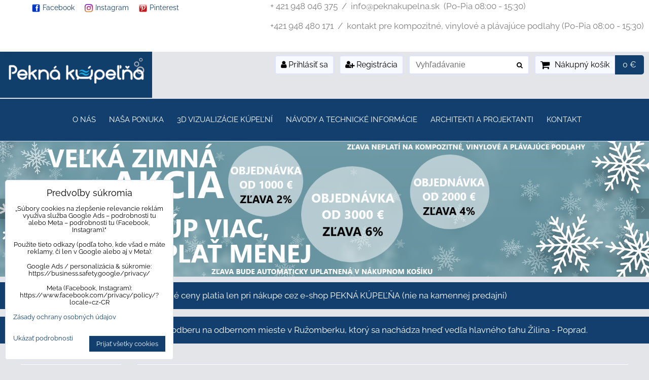

--- FILE ---
content_type: application/x-javascript
request_url: https://www.peknakupelna.sk/templates/atc/atc.js?v260119150459
body_size: 1277
content:
$.fn.customCart = function(data) {
	var form = $(this),
		customCartModal = $('.customCartModal'),
		sliderOverlay = $('#slider-overlay'),
		cErrors = customCartModal.find('.ccmErrors'),
		cTitle = customCartModal.find('.ccmTitle'),
		cVars = customCartModal.find('.ccmVars'),
		cImg = customCartModal.find('.ccmImg'),
		cQty = customCartModal.find('.ccmQty'),
		cPrice = customCartModal.find('.ccmPrice'),
		cFSI = customCartModal.find('.ccmFSI'),
		cAlternatives = customCartModal.find('.ccmAlternatives'),
		isDetail = form.hasClass('inDetail');

	cErrors.empty();
	cVars.empty();
	cAlternatives.empty();

	if (data.err_fields && data.err_fields.length > 0) {
		$.each(data.err_fields, function(index, err) {
			cErrors.append('<div class="boxError">'+err+'</div>');
		});
	};

	if (data.free_shipping_indication) {
		if (data.free_shipping_remaining > 0) {
			cFSI.html(cFSI.attr('data-text-not-free').replace('XXX', data.free_shipping_remaining_curried))
		} else {
			cFSI.html(cFSI.attr('data-text-free'))
		}
	};

	if (isDetail) {
		if ($('.products.alternative').length) {
			var titleClone = $('.products.alternative .alternativeListTitle').clone();
			var bannerListClone = $('.products.alternative .productListBanner2').clone();
			cAlternatives.append(titleClone);
			cAlternatives.append(bannerListClone);
			floxLazyLoad(cAlternatives.get(0).querySelectorAll('.flox-lazy-load'));
			cAlternatives.find('.formCartAdd,.productForm').off('submit').on('submit',function(ev){
				$(this).submitToCartNuevo(ev);
			});
			cAlternatives.find(".productListBanner2").each(function(){
				var that = $(this);
				that.removeClass('slick-initialized slick-slider');
				that.find('.slick-arrow').remove();
				that.find('.slick-track').unwrap();
				that.find('.productListBannerItem').unwrap();
				setTimeout(function(){
					that.activateSlider2();
				}, 100);
             });
		}
	} else {
		var link = form.closest('li').attr('data-href');
		$.get(link, function(data){
			var alts = $(data).find('.products.alternative');
			if (alts.length) {
				cAlternatives.append(alts);
				floxLazyLoad(cAlternatives.get(0).querySelectorAll('.flox-lazy-load'));
				cAlternatives.find('.formCartAdd,.productForm').off('submit').on('submit',function(ev){
					$(this).submitToCartNuevo(ev);
				});
				cAlternatives.find(".productListBanner2").each(function(){
                    $(this).activateSlider2();
	             });
			}
		})
	};

	var item = data.items[data.updated_rowid];

	cTitle.text(item.name);
	cImg.attr('src', '/resize/e/100/100'+item.image);
	if (item.options) {
		$.each(item.options, function(i, opt) {
			cVars.append('<div class="ccmVar"><span>'+opt.field+':</span> <span>'+opt.value+'</span></div>');
		});
	};
	cQty.text(item.qty + item.unit.sale_unit);
	cPrice.text(item.print_price_tax);

	sliderOverlay.fadeOut("fast", null);
	sliderOverlay.hideLoading();
	customCartModal.remodal({hashTracking: false, modifier: "ccm"}).open();
};

$.fn.activateSlider2 = function() {
    $(this).each(function(){
		var opts = {
			dots: false,
			slidesToShow: 4,
			slidesToScroll: 4,
			infinite: false,
			draggable: false,
			responsive: [
				{
					breakpoint: 1230,
					settings: {
						slidesToShow: 3,
						slidesToScroll: 3
					}
				},
				{
					breakpoint: 1000,
					settings: {
						slidesToShow: 4,
						slidesToScroll: 4
					}
				},
				{
					breakpoint: 820,
					settings: {
						slidesToShow: 3,
						slidesToScroll: 3
					}
				},
				{
					breakpoint: 640,
					settings: {
						slidesToShow: 2,
						slidesToScroll: 2
					}
				},
				{
					breakpoint: 400,
					settings: {
						slidesToShow: 1,
						slidesToScroll: 1
					}
				}
			]
		}

		if($(this).attr('data-bxslider-auto')==="1") {
            opts.autoplay = true;
            opts.pauseOnHover = true;
        }

		if($(this).attr('data-bxslider-pause')) {
            if(!isNaN(parseFloat($(this).attr('data-bxslider-pause'))))
            opts.autoplaySpeed = parseFloat($(this).attr('data-bxslider-pause'))*1000;
		}

		$(this).not('.slick-initialized').slick(opts);
    });
};

(function($){
	/* product - banners */
	$('.productListBanner2').find('img[data-src]').each(function(){
		$(this).attr('data-lazy', $(this).attr('data-src'))
	});
	$('.productListBanner2').activateSlider2();
})(jQuery);
